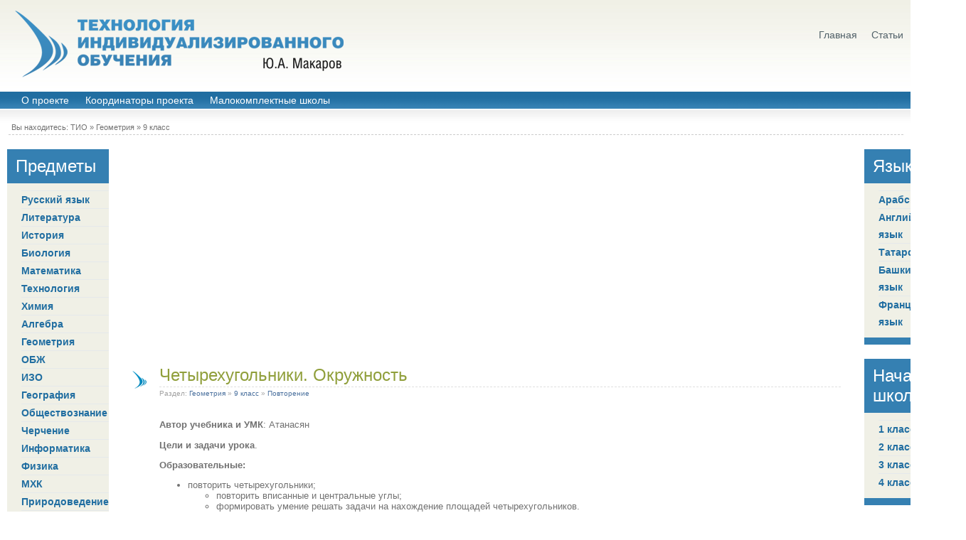

--- FILE ---
content_type: text/html; charset=utf-8
request_url: http://urokitio.ru/geometria/9_klass_geo/
body_size: 3185
content:
<!DOCTYPE html>
<html lang="ru">
<head>
<meta charset="utf-8">
<title>9 класс &raquo; Индивидуализация обучения (ТИО) Ю. А. Макарова. Обмен опытом</title>
<meta name="description" content="Уроки по многопрофильным предметам.">
<meta name="keywords" content="ТИО, Технология, Макаров, Индивидуализация обучения, школа, урок, дидактические материалы">
<link rel="stylesheet" href="/templates/urokitio/css/style.css">
<link rel="shortcut icon" href="/favicon.ico">
<script async src="//pagead2.googlesyndication.com/pagead/js/adsbygoogle.js"></script>
</head>
<body>
<div id="main_top">
<div id="logo"><a href="/" title="Технология Индивидуализированного Обучения Ю.А. Макарова" class="logo"></a></div>
</div>
<div class="headlinks">
<ul class="reset">
<li><a href="/">Главная</a></li>
<li><a href="/statii/">Статьи</a></li>
</ul>
</div>
</div>
<div align="center">
<div id="content" align="left">
<div id="head"></div>
</div>
<div style="float: left;" id="mtop-nav" class="mtop">
</div>
</div>
<div id="top-bottom">
<a href="/o-proekte.html">О проекте</a>
<a href="/koordinatory-proekty.html">Координаторы проекта</a>
<a href="/malokomlektnie_shkoly/">Малокомплектные школы </a>
</div>
<div style="padding-left: 16px;"><div class="speedbar">Вы находитесь: <span id='dle-speedbar'><a href="/">ТИО</a> &raquo; <a href="/geometria/">Геометрия</a> &raquo; <a href="/geometria/9_klass_geo/">9 класс</a></span></div></div>
<div style="margin-left: 12px; margin-right: 10px; margin-top: 4px; margin-bottom: 0px; border-bottom: 1px #cccccc dashed;"></div>
<table width="100%"><tr>
<td width="218" valign="top">
<div id="left">
<div style="margin-left: 12px; margin-right: 10px; font-size: 24px; padding-top:10px; padding-bottom:10px;color:#FFF;">Предметы</div>
<div id="menu_left">
<a href="/ruskiy_yazik.html">Русский язык</a>
<a href="/literatura.html">Литература</a>
<a href="/history.html">История</a>
<a href="/biologia.html">Биология</a>
<a href="/matematika.html">Математика</a>
<a href="/tehnologia.html">Технология</a>
<a href="/himia.html">Химия</a>
<a href="/algebra.html">Алгебра</a>
<a href="/geometriya.html">Геометрия</a>
<a href="/obzh.html">ОБЖ</a>
<a href="/izo.html">ИЗО</a>
<a href="/geografiya.html">География</a>
<a href="/obchestvoznanie.html">Обществознание</a>
<a href="/cherchenie.html">Черчение</a>
<a href="/informatika.html">Информатика</a>
<a href="/fizika.html">Физика</a>
<a href="/mhk.html">МХК</a>
<a href="/prirodovedenie.html">Природоведение</a>
<a href="/psihologia.html">Психология</a>
<a href="/muzyka.html">Музыка</a>
<a href="/ekonomika.html">Экономика</a>
<a href="/istoriya-i-kultura-bashkortostana.html">История Башкортостана</a>
<a href="/istoriya-tatarstana.html">История Татарстана</a>
</div>
</div>

</div>
</td>
<td style="padding-left: 30px; padding-right: 30px;" valign="top">
<div class="ga" style="margin:20px auto 10px auto;max-width:1200px">
<ins class="adsbygoogle" style="display:block" data-ad-client="ca-pub-9650849142271502" data-ad-slot="6294295879" data-ad-format="auto"></ins>
<script> (adsbygoogle = window.adsbygoogle || []).push({}); </script>
</div>
<div align="center"></div><br>
<div id='dle-content'><table width="100%"><tr>
<td width="25" valign="top">
<div style="margin-top: 7px;" id="narrow"></div>
<div style="padding-top: 15px; padding-bottom: 15px;"></div>
</td>
<td style="padding-left: 16px;" valign="top">
<div class="news-title"><a href="/geometria/9_klass_geo/povtorenie_9_klass/821-chetyrehugolniki-okruzhnost.html">Четырехугольники. Окружность</a></div>
<div style="margin-top: 2px; margin-right: 3px; margin-bottom: 3px; border-bottom: 1px #dfdfdf dashed;"></div>
<div class="tnews">Раздел: <a href="/geometria/">Геометрия</a> &raquo; <a href="/geometria/9_klass_geo/">9 класс</a> &raquo; <a href="/geometria/9_klass_geo/povtorenie_9_klass/">Повторение</a> &nbsp;&nbsp;&nbsp; </div>
<table><tr> <td><div style="padding-top: 18px;" class="news"><div style="display:inline;"><p><strong>Автор учебника и УМК</strong>: Атанасян</p>
<p><strong>Цели и задачи урока</strong>.</p>
<p><strong>Образовательные:</strong></p>
<ul>
<li>повторить четырехугольники;
<ul>
<li>повторить вписанные и центральные углы;</li>
<li>формировать умение решать задачи на нахождение площадей четырехугольников.</li>
</ul>
</li>
</ul>
<p><strong>Развивающие:</strong> развивать внимание, устную речь, память, логическое мышление, самостоятельность.</p>
<p><strong>Воспитательные:</strong></p>
<ul>
<li>воспитывать уверенность в себе, стремление достичь поставленной цели.</li>
</ul>
<p><strong>Педагогическая технология</strong>: элементы ТИО (технология индивидуального обучения).</p>
<p><strong>Форма организации урока</strong>: самостоятельная работа обучающихся.</p></div></div></td> </tr></table>
<div style="margin-top: 16px; margin-right: 3px; margin-bottom: 8px; border-bottom: 1px #dfdfdf dashed;"></div>
<table width="100%"><tr> <td align="left"> </td> <td align="right" class="cnews">
<a href="/geometria/9_klass_geo/povtorenie_9_klass/821-chetyrehugolniki-okruzhnost.html">читать далее</a></td> </tr></table>
<div style="margin-top: 8px; margin-right: 3px; margin-bottom: 32px; border-bottom: 1px #dfdfdf dashed;"></div>
</td>
</tr></table></div>
</td>
<td width="218" align="right" valign="top"> <div align="left">
<div id="right">
<div style="margin-left: 12px; font-size: 24px; padding-top:10px; padding-bottom:10px;color:#FFF;">Языки</div>
<div id="menu_left">
<a href="/arabskiy_yazik.html">Арабский язык</a>
<a href="/angliyasiy_yzaik.html">Английский язык</a>
<a href="/tatarskyi_yzik.html">Татарский язык</a>
<a href="/bashkirskiy_yazik.html">Башкирский язык</a>
<a href="/fran.html">Французский язык</a>
</div>
</div>
<div id="right">
<div style="margin-left: 12px; font-size: 24px; padding-top:10px; padding-bottom:10px;color:#FFF;">Начальная школа</div>
<div id="menu_left">
<a href="/1_klass.html">1 класс</a>
<a href="/2_klass.html">2 класс</a>
<a href="/3_klass.html">3 класс</a>
<a href="/4_klass.html">4 класс</a>
</div>
</div>

<div style="padding-left:40px; "id="m-pad" class="menu"></div>
</div>
</div> </td>
</tr></table>
<div style="margin-top: 32px;" id="b-bottom">
<div align="center"><br>
</div>
</div>
</div>
</div>
</div>
</div>
</div>
<script type="text/javascript">
function addLink() {
var body_element = document.getElementsByTagName('body')[0];
var selection;
selection = window.getSelection();
var pagelink = "<br><br>Источник: <a href='"+document.location.href+"'>"+document.location.href+"</a>";
var copytext = selection + pagelink;
var newdiv = document.createElement('div');
newdiv.style.position='absolute';
newdiv.style.left='-99999px';
body_element.appendChild(newdiv);
newdiv.innerHTML = copytext;
selection.selectAllChildren(newdiv);
window.setTimeout(function() {
body_element.removeChild(newdiv);
},0);
}
document.addEventListener('copy', addLink);
</script>
<script type="text/javascript" >
(function (d, w, c) {
(w[c] = w[c] || []).push(function() {
try {
w.yaCounter48991031 = new Ya.Metrika({
id:48991031,
clickmap:true,
trackLinks:true,
accurateTrackBounce:true
});
} catch(e) { }
});
var n = d.getElementsByTagName("script")[0],
s = d.createElement("script"),
f = function () { n.parentNode.insertBefore(s, n); };
s.type = "text/javascript";
s.async = true;
s.src = "https://mc.yandex.ru/metrika/watch.js";
if (w.opera == "[object Opera]") {
d.addEventListener("DOMContentLoaded", f, false);
} else { f(); }
})(document, window, "yandex_metrika_callbacks");
</script>
<noscript><div><img src="https://mc.yandex.ru/watch/48991031" style="position:absolute; left:-9999px;" alt="" /></div></noscript>
</body>
</html>

--- FILE ---
content_type: text/html; charset=utf-8
request_url: https://www.google.com/recaptcha/api2/aframe
body_size: 262
content:
<!DOCTYPE HTML><html><head><meta http-equiv="content-type" content="text/html; charset=UTF-8"></head><body><script nonce="EtSolH0srIBuJreMzsByxA">/** Anti-fraud and anti-abuse applications only. See google.com/recaptcha */ try{var clients={'sodar':'https://pagead2.googlesyndication.com/pagead/sodar?'};window.addEventListener("message",function(a){try{if(a.source===window.parent){var b=JSON.parse(a.data);var c=clients[b['id']];if(c){var d=document.createElement('img');d.src=c+b['params']+'&rc='+(localStorage.getItem("rc::a")?sessionStorage.getItem("rc::b"):"");window.document.body.appendChild(d);sessionStorage.setItem("rc::e",parseInt(sessionStorage.getItem("rc::e")||0)+1);localStorage.setItem("rc::h",'1768831331325');}}}catch(b){}});window.parent.postMessage("_grecaptcha_ready", "*");}catch(b){}</script></body></html>

--- FILE ---
content_type: text/css
request_url: http://urokitio.ru/templates/urokitio/css/style.css
body_size: 1882
content:
html,body{
height:100%;
margin:0px;
padding: 0px;
background: #FFFFFF;
font-size: 12px;
font-family: Tahoma, Arial, Helvetica, sans-serif;
}

table{border:0px;border-collapse:collapse;}
table td{
    padding:0px;

    }
.news img {border:none; padding: 3px;}

/* Контент сайта */
#content {width: 100%;
        height:129px;
        background-image: url(/templates/urokitio/images/himage.jpg);
}
#head {height: 129px;}

/* Лого */
#logo {
    position:absolute;
    float:left;
}
a.logo {background-image: url(/templates/urokitio/images/logo.png); background-position: top; width: 500px; height: 124px; display: block;}
#mtop-nav {
    margin-left:20px;
    margin-top: 4px;
}

.mtop {
    font: 10pt Tahoma, Arial, Helvetica, sans-serif;
    color: #656565;
}
.mtop a {
    font: 10 pt Tahoma, Arial, Helvetica, sans-serif;
    font-weight:bold;
    color:#FFFFFF;
    padding: 2px;
    text-decoration:none;
}
.mtop a:hover {font: 10 pt Tahoma, Arial, Helvetica, sans-serif; color:#ffffff; background: #aabe1e; padding: 2px; text-decoration:none;}

#top-bottom {
    background-image: url(/templates/urokitio/images/top-bottom.png); height:44px;
}
#top-bottom a {
    display: inline;
    padding: 0 10px;
    height: 27px;
    color:#FFF;
    font: 1.15em/26px sans-serif;
    text-decoration:none;
}
#top-bottom a:hover{
    color:#CCC;
    }

#b-bottom {background-image: url(/templates/urokitio/images/b-bottom.png); height:59px;}

.speedbar {font: 11px Tahoma, Arial, Helvetica, sans-serif;color: #717171;}
.speedbar a {font: 11px Tahoma, Arial, Helvetica, sans-serif; color:#717171; text-decoration:none;}
.speedbar a:hover {font: 11px Tahoma, Arial, Helvetica, sans-serif; color:#3d3d3d; text-decoration:underline;}

/* Контент */
#menu-bg {
    margin-right:10px;
    margin-top:20px;
    background-color: #f0f0e6; width: 218px; margin-bottom: 25px;}
#menu-bg-left {
    margin-left:10px;
    margin-top:20px;
    background-color: #f0f0e6; width: 218px; margin-bottom: 25px;}
#m-pad {
    padding-left: 14px; padding-right: 16px; padding-bottom: 24px;}

/* Заголовки меню */
#menu-01 {background-image: url(/templates/urokitio/images/01.png); width:218px; height:23px;}
#menu-02 {background-image: url(/templates/urokitio/images/02.png); width:218px; height:23px;}
#menu-03 {background-image: url(/templates/urokitio/images/03.png); width:218px; height:23px;}
#menu-05 {background-image: url(/templates/urokitio/images/05.png); width:218px; height:23px;}
#menu-06 {background-image: url(/templates/urokitio/images/06.png); width:218px; height:23px;}
#menu-07 {background-image: url(/templates/urokitio/images/07.png); width:218px; height:23px;}
#menu-08 {background-image: url(/templates/urokitio/images/08.png); width:218px; height:23px;}

.menu {font: 11px Tahoma, Arial, Helvetica, sans-serif;color: #303030;}
.menu a {font: 11px Tahoma, Arial, Helvetica, sans-serif; color:#5b5b5b; text-decoration:none;}
.menu a:hover {font: 11px Tahoma, Arial, Helvetica, sans-serif; color:#aabe1e; text-decoration:underline;}

.menu-blue {font: 11px Tahoma, Arial, Helvetica, sans-serif;color: #303030;}
.menu-blue a {font: 11px Tahoma, Arial, Helvetica, sans-serif; color:#5b5b5b; text-decoration:none;}
.menu-blue a:hover {font: 11px Tahoma, Arial, Helvetica, sans-serif; color:#2779a9; text-decoration:underline;}

.menu-brown {
    margin-left:10px;
    padding-bottom:10px;
    margin-top:20px;


    font: 12px Tahoma, Arial, Helvetica, sans-serif;color: #303030;}
.menu-brown a {font: 12px Tahoma, Arial, Helvetica, sans-serif; color:#5b5b5b; text-decoration:none;}
.menu-brown a:hover {font: 12px Tahoma, Arial, Helvetica, sans-serif; color:#c8c08f; text-decoration:underline;}

/* Новости */
#narrow {background-image: url(/templates/urokitio/images/narrow.png); width: 25px; height: 28px;}

.news-title {
    font: 18pt Tahoma, Arial, Helvetica, sans-serif;color: #909f3b;}
.news-title a {font: 18pt Tahoma, Arial, Helvetica, sans-serif; color:#909f3b; text-decoration:none;}
.news-title a:hover {font: 18pt Tahoma, Arial, Helvetica, sans-serif; color:#6a752b; text-decoration:none;}
.news-title span {font: 18pt Tahoma, Arial, Helvetica, sans-serif; color: #c1c1c1;}

.tnews {font: 10px Tahoma, Arial, Helvetica, sans-serif;color: #a3a3a3;}
.tnews a {font: 10px Tahoma, Arial, Helvetica, sans-serif; color:#4b719e; text-decoration:none;}
.tnews a:hover {font: 10px Tahoma, Arial, Helvetica, sans-serif; color:#7596bd; text-decoration:underline;}

.news {font: 10pt Tahoma, Arial, Helvetica, sans-serif;color: #717171;}
/*.news a {font: 10pt Tahoma, Arial, Helvetica, sans-serif; color:#3580B2; text-decoration:none;}*/
/*.news a:hover {font: 10pt Tahoma, Arial, Helvetica, sans-serif; color:#88981D; text-decoration:underline;}*/
.cnews {font: 11px Tahoma, Arial, Helvetica, sans-serif;color: #717171;}
.cnews a {font: 11px Tahoma, Arial, Helvetica, sans-serif; color:#aabe1e; text-decoration:none;}
.cnews a:hover {font: 11px Tahoma, Arial, Helvetica, sans-serif; color:#88981D; text-decoration:underline;}

.copy {font: 10pt Tahoma, Arial, Helvetica, sans-serif;color: #717171;}
.copy a {font: 10pt Tahoma, Arial, Helvetica, sans-serif; color:#9D9D9D; text-decoration:none;}
.copy a:hover {font: 10pt Tahoma, Arial, Helvetica, sans-serif; color:#6a752b; text-decoration:underline;}

/* Навигация по сайту */
.navigation {border: none; margin: 20px 0 20px 0;}
.navigation a:link, .navigation a:visited, .navigation a:hover, .navigation a:active, .navigation span {
    display: inline-block;
    display: -moz-inline-stack;
    _overflow: hidden;
    float: left;
    width: 38px;
    height: 28px;
    vertical-align: middle;
    text-align: center;
    line-height: 28px;
    text-decoration: none;
    font-size: 11px;
    color: #000000;
    margin: 10px 3px;
}
.navigation a:hover {
    background: url(/templates/urokitio/images/nav-hover.png) no-repeat #64a3d9;
    color: #FFFFFF;
    text-align: center;
}
.navigation span {
    background: url(/templates/urokitio/images/nav-none.png) no-repeat #64a3d9;
}


/*---LeftMenu---*/

#menu_left {
    color:#216EA1;
    background-color: #F0F0E6;
    padding-top:10px;
    padding-bottom:10px;
    padding-left: 20px;
    text-decoration::none;

}

#menu_left  a {
        font-size: 14px;
        font-weight:bold;
        text-decoration::none;
        font-family: Tahoma, Arial, Helvetica, sans-serif;
        color: #216EA1;
        display: block;
        text-decoration:none;
/*      height: auto; */
        line-height: 24px;
        border-top: 1px solid #e5e9eb;
}
#menu_left  a:hover {
        color: #000000;

        }


h4 {
    font-size: 24px;
    font-weight: normal;
    margin-lefT:20px;
    padding:0;
    font-family: Tahoma, Arial, Helvetica, sans-serif;

}
#left {
    background-color: #3580B2;
    margin-left:10px;
    padding-bottom:10px;
    margin-top:20px;
}

#right {
    background-color: #3580B2;
    margin-right:10px;
    padding-bottom:10px;
    margin-top:20px;
}

/*---logotype---*/
#header h1, .headlinks, .headlinks ul li { display: inline; }


/*---headlinks---*/
.headlinks ul { float: right; margin-top: 37px; }
    .headlinks ul a { padding: 0 10px; height: 27px; color: #516168; font: 1.15em/26px sans-serif; float: left; }
        .headlinks ul a:hover { color: #fff; background-color: #206DA1; }

a { color: #398dd8; text-decoration: none; }
a:hover { text-decoration: underline; }
a img  { border: 0 none; }


h1, h2, h3, h4, h5 { line-height: normal; }
h1 {
    font-size: 18px;
    color:#3580B2;
    font-weight:normal;
}
h1.a {
        font-size: 18px;
    color:#3580B2;
    font-weight:normal;
    }


h1.a:hover {
        font-size: 18px;
    color:#3580B2;
    font-weight:normal;
    }
h2 {
    font-size: 14px;
    color:#3580B2;

}

h3 { font-size: 1.15em; } h4 { font-size: 1.1em; } h5 { font-size: 1em; }

.attachment {
    color: #808080;
}

.ga { height: 90px; }
@media (max-width: 1279px) { .ga { width: 336px; height: 280px; } }
